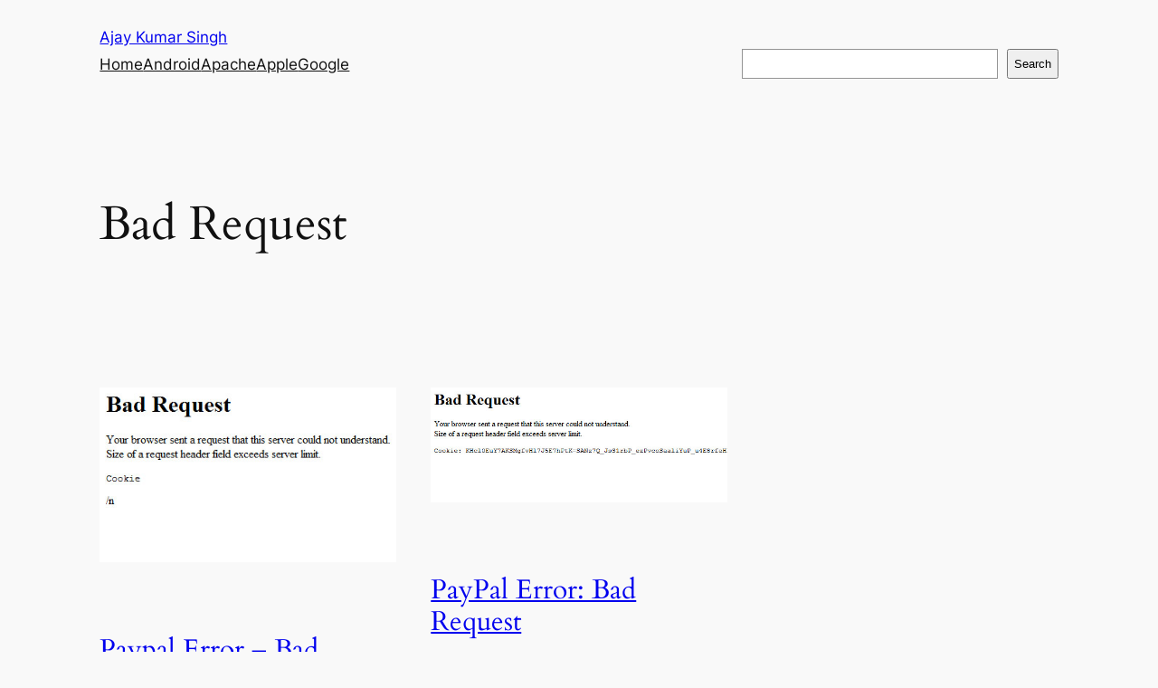

--- FILE ---
content_type: text/javascript
request_url: https://ajaykumarsingh.com/wp-includes/js/dist/script-modules/interactivity/index.min.js?ver=907ea3b2f317a78b7b9b
body_size: 36946
content:
var e={622:(e,t,n)=>{n.d(t,{Ob:()=>z,Qv:()=>B,XX:()=>V,fF:()=>o,h:()=>S,q6:()=>q,uA:()=>E,zO:()=>s});var r,o,i,s,u,c,l,_,a,f,p,h,v,d={},y=[],g=/acit|ex(?:s|g|n|p|$)|rph|grid|ows|mnc|ntw|ine[ch]|zoo|^ord|itera/i,m=Array.isArray;function w(e,t){for(var n in t)e[n]=t[n];return e}function b(e){e&&e.parentNode&&e.parentNode.removeChild(e)}function S(e,t,n){var o,i,s,u={};for(s in t)"key"==s?o=t[s]:"ref"==s?i=t[s]:u[s]=t[s];if(arguments.length>2&&(u.children=arguments.length>3?r.call(arguments,2):n),"function"==typeof e&&null!=e.defaultProps)for(s in e.defaultProps)void 0===u[s]&&(u[s]=e.defaultProps[s]);return x(e,u,o,i,null)}function x(e,t,n,r,s){var u={type:e,props:t,key:n,ref:r,__k:null,__:null,__b:0,__e:null,__c:null,constructor:void 0,__v:null==s?++i:s,__i:-1,__u:0};return null==s&&null!=o.vnode&&o.vnode(u),u}function k(e){return e.children}function E(e,t){this.props=e,this.context=t}function P(e,t){if(null==t)return e.__?P(e.__,e.__i+1):null;for(var n;t<e.__k.length;t++)if(null!=(n=e.__k[t])&&null!=n.__e)return n.__e;return"function"==typeof e.type?P(e):null}function C(e){var t,n;if(null!=(e=e.__)&&null!=e.__c){for(e.__e=e.__c.base=null,t=0;t<e.__k.length;t++)if(null!=(n=e.__k[t])&&null!=n.__e){e.__e=e.__c.base=n.__e;break}return C(e)}}function O(e){(!e.__d&&(e.__d=!0)&&u.push(e)&&!$.__r++||c!==o.debounceRendering)&&((c=o.debounceRendering)||l)($)}function $(){var e,t,n,r,i,s,c,l;for(u.sort(_);e=u.shift();)e.__d&&(t=u.length,r=void 0,s=(i=(n=e).__v).__e,c=[],l=[],n.__P&&((r=w({},i)).__v=i.__v+1,o.vnode&&o.vnode(r),F(n.__P,r,i,n.__n,n.__P.namespaceURI,32&i.__u?[s]:null,c,null==s?P(i):s,!!(32&i.__u),l),r.__v=i.__v,r.__.__k[r.__i]=r,A(c,r,l),r.__e!=s&&C(r)),u.length>t&&u.sort(_));$.__r=0}function T(e,t,n,r,o,i,s,u,c,l,_){var a,f,p,h,v,g,m=r&&r.__k||y,w=t.length;for(c=M(n,t,m,c,w),a=0;a<w;a++)null!=(p=n.__k[a])&&(f=-1===p.__i?d:m[p.__i]||d,p.__i=a,g=F(e,p,f,o,i,s,u,c,l,_),h=p.__e,p.ref&&f.ref!=p.ref&&(f.ref&&R(f.ref,null,p),_.push(p.ref,p.__c||h,p)),null==v&&null!=h&&(v=h),4&p.__u||f.__k===p.__k?c=N(p,c,e):"function"==typeof p.type&&void 0!==g?c=g:h&&(c=h.nextSibling),p.__u&=-7);return n.__e=v,c}function M(e,t,n,r,o){var i,s,u,c,l,_=n.length,a=_,f=0;for(e.__k=new Array(o),i=0;i<o;i++)null!=(s=t[i])&&"boolean"!=typeof s&&"function"!=typeof s?(c=i+f,(s=e.__k[i]="string"==typeof s||"number"==typeof s||"bigint"==typeof s||s.constructor==String?x(null,s,null,null,null):m(s)?x(k,{children:s},null,null,null):void 0===s.constructor&&s.__b>0?x(s.type,s.props,s.key,s.ref?s.ref:null,s.__v):s).__=e,s.__b=e.__b+1,u=null,-1!==(l=s.__i=j(s,n,c,a))&&(a--,(u=n[l])&&(u.__u|=2)),null==u||null===u.__v?(-1==l&&f--,"function"!=typeof s.type&&(s.__u|=4)):l!=c&&(l==c-1?f--:l==c+1?f++:(l>c?f--:f++,s.__u|=4))):e.__k[i]=null;if(a)for(i=0;i<_;i++)null!=(u=n[i])&&0==(2&u.__u)&&(u.__e==r&&(r=P(u)),D(u,u));return r}function N(e,t,n){var r,o;if("function"==typeof e.type){for(r=e.__k,o=0;r&&o<r.length;o++)r[o]&&(r[o].__=e,t=N(r[o],t,n));return t}e.__e!=t&&(t&&e.type&&!n.contains(t)&&(t=P(e)),n.insertBefore(e.__e,t||null),t=e.__e);do{t=t&&t.nextSibling}while(null!=t&&8==t.nodeType);return t}function j(e,t,n,r){var o,i,s=e.key,u=e.type,c=t[n];if(null===c||c&&s==c.key&&u===c.type&&0==(2&c.__u))return n;if(r>(null!=c&&0==(2&c.__u)?1:0))for(o=n-1,i=n+1;o>=0||i<t.length;){if(o>=0){if((c=t[o])&&0==(2&c.__u)&&s==c.key&&u===c.type)return o;o--}if(i<t.length){if((c=t[i])&&0==(2&c.__u)&&s==c.key&&u===c.type)return i;i++}}return-1}function H(e,t,n){"-"==t[0]?e.setProperty(t,null==n?"":n):e[t]=null==n?"":"number"!=typeof n||g.test(t)?n:n+"px"}function U(e,t,n,r,o){var i;e:if("style"==t)if("string"==typeof n)e.style.cssText=n;else{if("string"==typeof r&&(e.style.cssText=r=""),r)for(t in r)n&&t in n||H(e.style,t,"");if(n)for(t in n)r&&n[t]===r[t]||H(e.style,t,n[t])}else if("o"==t[0]&&"n"==t[1])i=t!=(t=t.replace(a,"$1")),t=t.toLowerCase()in e||"onFocusOut"==t||"onFocusIn"==t?t.toLowerCase().slice(2):t.slice(2),e.l||(e.l={}),e.l[t+i]=n,n?r?n.u=r.u:(n.u=f,e.addEventListener(t,i?h:p,i)):e.removeEventListener(t,i?h:p,i);else{if("http://www.w3.org/2000/svg"==o)t=t.replace(/xlink(H|:h)/,"h").replace(/sName$/,"s");else if("width"!=t&&"height"!=t&&"href"!=t&&"list"!=t&&"form"!=t&&"tabIndex"!=t&&"download"!=t&&"rowSpan"!=t&&"colSpan"!=t&&"role"!=t&&"popover"!=t&&t in e)try{e[t]=null==n?"":n;break e}catch(e){}"function"==typeof n||(null==n||!1===n&&"-"!=t[4]?e.removeAttribute(t):e.setAttribute(t,"popover"==t&&1==n?"":n))}}function W(e){return function(t){if(this.l){var n=this.l[t.type+e];if(null==t.t)t.t=f++;else if(t.t<n.u)return;return n(o.event?o.event(t):t)}}}function F(e,t,n,r,i,s,u,c,l,_){var a,f,p,h,v,d,y,g,S,x,P,C,O,$,M,N,j,H=t.type;if(void 0!==t.constructor)return null;128&n.__u&&(l=!!(32&n.__u),s=[c=t.__e=n.__e]),(a=o.__b)&&a(t);e:if("function"==typeof H)try{if(g=t.props,S="prototype"in H&&H.prototype.render,x=(a=H.contextType)&&r[a.__c],P=a?x?x.props.value:a.__:r,n.__c?y=(f=t.__c=n.__c).__=f.__E:(S?t.__c=f=new H(g,P):(t.__c=f=new E(g,P),f.constructor=H,f.render=I),x&&x.sub(f),f.props=g,f.state||(f.state={}),f.context=P,f.__n=r,p=f.__d=!0,f.__h=[],f._sb=[]),S&&null==f.__s&&(f.__s=f.state),S&&null!=H.getDerivedStateFromProps&&(f.__s==f.state&&(f.__s=w({},f.__s)),w(f.__s,H.getDerivedStateFromProps(g,f.__s))),h=f.props,v=f.state,f.__v=t,p)S&&null==H.getDerivedStateFromProps&&null!=f.componentWillMount&&f.componentWillMount(),S&&null!=f.componentDidMount&&f.__h.push(f.componentDidMount);else{if(S&&null==H.getDerivedStateFromProps&&g!==h&&null!=f.componentWillReceiveProps&&f.componentWillReceiveProps(g,P),!f.__e&&(null!=f.shouldComponentUpdate&&!1===f.shouldComponentUpdate(g,f.__s,P)||t.__v==n.__v)){for(t.__v!=n.__v&&(f.props=g,f.state=f.__s,f.__d=!1),t.__e=n.__e,t.__k=n.__k,t.__k.some((function(e){e&&(e.__=t)})),C=0;C<f._sb.length;C++)f.__h.push(f._sb[C]);f._sb=[],f.__h.length&&u.push(f);break e}null!=f.componentWillUpdate&&f.componentWillUpdate(g,f.__s,P),S&&null!=f.componentDidUpdate&&f.__h.push((function(){f.componentDidUpdate(h,v,d)}))}if(f.context=P,f.props=g,f.__P=e,f.__e=!1,O=o.__r,$=0,S){for(f.state=f.__s,f.__d=!1,O&&O(t),a=f.render(f.props,f.state,f.context),M=0;M<f._sb.length;M++)f.__h.push(f._sb[M]);f._sb=[]}else do{f.__d=!1,O&&O(t),a=f.render(f.props,f.state,f.context),f.state=f.__s}while(f.__d&&++$<25);f.state=f.__s,null!=f.getChildContext&&(r=w(w({},r),f.getChildContext())),S&&!p&&null!=f.getSnapshotBeforeUpdate&&(d=f.getSnapshotBeforeUpdate(h,v)),c=T(e,m(N=null!=a&&a.type===k&&null==a.key?a.props.children:a)?N:[N],t,n,r,i,s,u,c,l,_),f.base=t.__e,t.__u&=-161,f.__h.length&&u.push(f),y&&(f.__E=f.__=null)}catch(e){if(t.__v=null,l||null!=s)if(e.then){for(t.__u|=l?160:128;c&&8==c.nodeType&&c.nextSibling;)c=c.nextSibling;s[s.indexOf(c)]=null,t.__e=c}else for(j=s.length;j--;)b(s[j]);else t.__e=n.__e,t.__k=n.__k;o.__e(e,t,n)}else null==s&&t.__v==n.__v?(t.__k=n.__k,t.__e=n.__e):c=t.__e=L(n.__e,t,n,r,i,s,u,l,_);return(a=o.diffed)&&a(t),128&t.__u?void 0:c}function A(e,t,n){for(var r=0;r<n.length;r++)R(n[r],n[++r],n[++r]);o.__c&&o.__c(t,e),e.some((function(t){try{e=t.__h,t.__h=[],e.some((function(e){e.call(t)}))}catch(e){o.__e(e,t.__v)}}))}function L(e,t,n,i,s,u,c,l,_){var a,f,p,h,v,y,g,w=n.props,S=t.props,x=t.type;if("svg"==x?s="http://www.w3.org/2000/svg":"math"==x?s="http://www.w3.org/1998/Math/MathML":s||(s="http://www.w3.org/1999/xhtml"),null!=u)for(a=0;a<u.length;a++)if((v=u[a])&&"setAttribute"in v==!!x&&(x?v.localName==x:3==v.nodeType)){e=v,u[a]=null;break}if(null==e){if(null==x)return document.createTextNode(S);e=document.createElementNS(s,x,S.is&&S),l&&(o.__m&&o.__m(t,u),l=!1),u=null}if(null===x)w===S||l&&e.data===S||(e.data=S);else{if(u=u&&r.call(e.childNodes),w=n.props||d,!l&&null!=u)for(w={},a=0;a<e.attributes.length;a++)w[(v=e.attributes[a]).name]=v.value;for(a in w)if(v=w[a],"children"==a);else if("dangerouslySetInnerHTML"==a)p=v;else if(!(a in S)){if("value"==a&&"defaultValue"in S||"checked"==a&&"defaultChecked"in S)continue;U(e,a,null,v,s)}for(a in S)v=S[a],"children"==a?h=v:"dangerouslySetInnerHTML"==a?f=v:"value"==a?y=v:"checked"==a?g=v:l&&"function"!=typeof v||w[a]===v||U(e,a,v,w[a],s);if(f)l||p&&(f.__html===p.__html||f.__html===e.innerHTML)||(e.innerHTML=f.__html),t.__k=[];else if(p&&(e.innerHTML=""),T(e,m(h)?h:[h],t,n,i,"foreignObject"==x?"http://www.w3.org/1999/xhtml":s,u,c,u?u[0]:n.__k&&P(n,0),l,_),null!=u)for(a=u.length;a--;)b(u[a]);l||(a="value","progress"==x&&null==y?e.removeAttribute("value"):void 0!==y&&(y!==e[a]||"progress"==x&&!y||"option"==x&&y!==w[a])&&U(e,a,y,w[a],s),a="checked",void 0!==g&&g!==e[a]&&U(e,a,g,w[a],s))}return e}function R(e,t,n){try{if("function"==typeof e){var r="function"==typeof e.__u;r&&e.__u(),r&&null==t||(e.__u=e(t))}else e.current=t}catch(e){o.__e(e,n)}}function D(e,t,n){var r,i;if(o.unmount&&o.unmount(e),(r=e.ref)&&(r.current&&r.current!==e.__e||R(r,null,t)),null!=(r=e.__c)){if(r.componentWillUnmount)try{r.componentWillUnmount()}catch(e){o.__e(e,t)}r.base=r.__P=null}if(r=e.__k)for(i=0;i<r.length;i++)r[i]&&D(r[i],t,n||"function"!=typeof e.type);n||b(e.__e),e.__c=e.__=e.__e=void 0}function I(e,t,n){return this.constructor(e,n)}function V(e,t,n){var i,s,u,c;t==document&&(t=document.documentElement),o.__&&o.__(e,t),s=(i="function"==typeof n)?null:n&&n.__k||t.__k,u=[],c=[],F(t,e=(!i&&n||t).__k=S(k,null,[e]),s||d,d,t.namespaceURI,!i&&n?[n]:s?null:t.firstChild?r.call(t.childNodes):null,u,!i&&n?n:s?s.__e:t.firstChild,i,c),A(u,e,c)}function B(e,t){V(e,t,B)}function z(e,t,n){var o,i,s,u,c=w({},e.props);for(s in e.type&&e.type.defaultProps&&(u=e.type.defaultProps),t)"key"==s?o=t[s]:"ref"==s?i=t[s]:c[s]=void 0===t[s]&&void 0!==u?u[s]:t[s];return arguments.length>2&&(c.children=arguments.length>3?r.call(arguments,2):n),x(e.type,c,o||e.key,i||e.ref,null)}function q(e,t){var n={__c:t="__cC"+v++,__:e,Consumer:function(e,t){return e.children(t)},Provider:function(e){var n,r;return this.getChildContext||(n=new Set,(r={})[t]=this,this.getChildContext=function(){return r},this.componentWillUnmount=function(){n=null},this.shouldComponentUpdate=function(e){this.props.value!==e.value&&n.forEach((function(e){e.__e=!0,O(e)}))},this.sub=function(e){n.add(e);var t=e.componentWillUnmount;e.componentWillUnmount=function(){n&&n.delete(e),t&&t.call(e)}}),e.children}};return n.Provider.__=n.Consumer.contextType=n}r=y.slice,o={__e:function(e,t,n,r){for(var o,i,s;t=t.__;)if((o=t.__c)&&!o.__)try{if((i=o.constructor)&&null!=i.getDerivedStateFromError&&(o.setState(i.getDerivedStateFromError(e)),s=o.__d),null!=o.componentDidCatch&&(o.componentDidCatch(e,r||{}),s=o.__d),s)return o.__E=o}catch(t){e=t}throw e}},i=0,s=function(e){return null!=e&&null==e.constructor},E.prototype.setState=function(e,t){var n;n=null!=this.__s&&this.__s!==this.state?this.__s:this.__s=w({},this.state),"function"==typeof e&&(e=e(w({},n),this.props)),e&&w(n,e),null!=e&&this.__v&&(t&&this._sb.push(t),O(this))},E.prototype.forceUpdate=function(e){this.__v&&(this.__e=!0,e&&this.__h.push(e),O(this))},E.prototype.render=k,u=[],l="function"==typeof Promise?Promise.prototype.then.bind(Promise.resolve()):setTimeout,_=function(e,t){return e.__v.__b-t.__v.__b},$.__r=0,a=/(PointerCapture)$|Capture$/i,f=0,p=W(!1),h=W(!0),v=0}},t={};function n(r){var o=t[r];if(void 0!==o)return o.exports;var i=t[r]={exports:{}};return e[r](i,i.exports,n),i.exports}n.d=(e,t)=>{for(var r in t)n.o(t,r)&&!n.o(e,r)&&Object.defineProperty(e,r,{enumerable:!0,get:t[r]})},n.o=(e,t)=>Object.prototype.hasOwnProperty.call(e,t);var r={};(()=>{n.d(r,{zj:()=>at,SD:()=>ve,V6:()=>de,$K:()=>ye,vT:()=>ft,jb:()=>zt,yT:()=>me,M_:()=>ht,hb:()=>Pe,vJ:()=>ke,ip:()=>xe,Nf:()=>Ee,Kr:()=>Ce,li:()=>w,J0:()=>y,FH:()=>Se,v4:()=>be});var e,t,o,i,s=n(622),u=0,c=[],l=s.fF,_=l.__b,a=l.__r,f=l.diffed,p=l.__c,h=l.unmount,v=l.__;function d(e,n){l.__h&&l.__h(t,e,u||n),u=0;var r=t.__H||(t.__H={__:[],__h:[]});return e>=r.__.length&&r.__.push({}),r.__[e]}function y(n){return u=1,function(n,r,o){var i=d(e++,2);if(i.t=n,!i.__c&&(i.__=[o?o(r):T(void 0,r),function(e){var t=i.__N?i.__N[0]:i.__[0],n=i.t(t,e);t!==n&&(i.__N=[n,i.__[1]],i.__c.setState({}))}],i.__c=t,!t.u)){var s=function(e,t,n){if(!i.__c.__H)return!0;var r=i.__c.__H.__.filter((function(e){return!!e.__c}));if(r.every((function(e){return!e.__N})))return!u||u.call(this,e,t,n);var o=i.__c.props!==e;return r.forEach((function(e){if(e.__N){var t=e.__[0];e.__=e.__N,e.__N=void 0,t!==e.__[0]&&(o=!0)}})),u&&u.call(this,e,t,n)||o};t.u=!0;var u=t.shouldComponentUpdate,c=t.componentWillUpdate;t.componentWillUpdate=function(e,t,n){if(this.__e){var r=u;u=void 0,s(e,t,n),u=r}c&&c.call(this,e,t,n)},t.shouldComponentUpdate=s}return i.__N||i.__}(T,n)}function g(n,r){var o=d(e++,3);!l.__s&&$(o.__H,r)&&(o.__=n,o.i=r,t.__H.__h.push(o))}function m(n,r){var o=d(e++,4);!l.__s&&$(o.__H,r)&&(o.__=n,o.i=r,t.__h.push(o))}function w(e){return u=5,b((function(){return{current:e}}),[])}function b(t,n){var r=d(e++,7);return $(r.__H,n)&&(r.__=t(),r.__H=n,r.__h=t),r.__}function S(e,t){return u=8,b((function(){return e}),t)}function x(n){var r=t.context[n.__c],o=d(e++,9);return o.c=n,r?(null==o.__&&(o.__=!0,r.sub(t)),r.props.value):n.__}function k(){for(var e;e=c.shift();)if(e.__P&&e.__H)try{e.__H.__h.forEach(C),e.__H.__h.forEach(O),e.__H.__h=[]}catch(t){e.__H.__h=[],l.__e(t,e.__v)}}l.__b=function(e){t=null,_&&_(e)},l.__=function(e,t){e&&t.__k&&t.__k.__m&&(e.__m=t.__k.__m),v&&v(e,t)},l.__r=function(n){a&&a(n),e=0;var r=(t=n.__c).__H;r&&(o===t?(r.__h=[],t.__h=[],r.__.forEach((function(e){e.__N&&(e.__=e.__N),e.i=e.__N=void 0}))):(r.__h.forEach(C),r.__h.forEach(O),r.__h=[],e=0)),o=t},l.diffed=function(e){f&&f(e);var n=e.__c;n&&n.__H&&(n.__H.__h.length&&(1!==c.push(n)&&i===l.requestAnimationFrame||((i=l.requestAnimationFrame)||P)(k)),n.__H.__.forEach((function(e){e.i&&(e.__H=e.i),e.i=void 0}))),o=t=null},l.__c=function(e,t){t.some((function(e){try{e.__h.forEach(C),e.__h=e.__h.filter((function(e){return!e.__||O(e)}))}catch(n){t.some((function(e){e.__h&&(e.__h=[])})),t=[],l.__e(n,e.__v)}})),p&&p(e,t)},l.unmount=function(e){h&&h(e);var t,n=e.__c;n&&n.__H&&(n.__H.__.forEach((function(e){try{C(e)}catch(e){t=e}})),n.__H=void 0,t&&l.__e(t,n.__v))};var E="function"==typeof requestAnimationFrame;function P(e){var t,n=function(){clearTimeout(r),E&&cancelAnimationFrame(t),setTimeout(e)},r=setTimeout(n,100);E&&(t=requestAnimationFrame(n))}function C(e){var n=t,r=e.__c;"function"==typeof r&&(e.__c=void 0,r()),t=n}function O(e){var n=t;e.__c=e.__(),t=n}function $(e,t){return!e||e.length!==t.length||t.some((function(t,n){return t!==e[n]}))}function T(e,t){return"function"==typeof t?t(e):t}var M=Symbol.for("preact-signals");function N(){if(F>1)F--;else{for(var e,t=!1;void 0!==W;){var n=W;for(W=void 0,A++;void 0!==n;){var r=n.o;if(n.o=void 0,n.f&=-3,!(8&n.f)&&V(n))try{n.c()}catch(n){t||(e=n,t=!0)}n=r}}if(A=0,F--,t)throw e}}function j(e){if(F>0)return e();F++;try{return e()}finally{N()}}var H=void 0;var U,W=void 0,F=0,A=0,L=0;function R(e){if(void 0!==H){var t=e.n;if(void 0===t||t.t!==H)return t={i:0,S:e,p:H.s,n:void 0,t:H,e:void 0,x:void 0,r:t},void 0!==H.s&&(H.s.n=t),H.s=t,e.n=t,32&H.f&&e.S(t),t;if(-1===t.i)return t.i=0,void 0!==t.n&&(t.n.p=t.p,void 0!==t.p&&(t.p.n=t.n),t.p=H.s,t.n=void 0,H.s.n=t,H.s=t),t}}function D(e){this.v=e,this.i=0,this.n=void 0,this.t=void 0}function I(e){return new D(e)}function V(e){for(var t=e.s;void 0!==t;t=t.n)if(t.S.i!==t.i||!t.S.h()||t.S.i!==t.i)return!0;return!1}function B(e){for(var t=e.s;void 0!==t;t=t.n){var n=t.S.n;if(void 0!==n&&(t.r=n),t.S.n=t,t.i=-1,void 0===t.n){e.s=t;break}}}function z(e){for(var t=e.s,n=void 0;void 0!==t;){var r=t.p;-1===t.i?(t.S.U(t),void 0!==r&&(r.n=t.n),void 0!==t.n&&(t.n.p=r)):n=t,t.S.n=t.r,void 0!==t.r&&(t.r=void 0),t=r}e.s=n}function q(e){D.call(this,void 0),this.x=e,this.s=void 0,this.g=L-1,this.f=4}function J(e){return new q(e)}function K(e){var t=e.u;if(e.u=void 0,"function"==typeof t){F++;var n=H;H=void 0;try{t()}catch(t){throw e.f&=-2,e.f|=8,G(e),t}finally{H=n,N()}}}function G(e){for(var t=e.s;void 0!==t;t=t.n)t.S.U(t);e.x=void 0,e.s=void 0,K(e)}function X(e){if(H!==this)throw new Error("Out-of-order effect");z(this),H=e,this.f&=-2,8&this.f&&G(this),N()}function Q(e){this.x=e,this.u=void 0,this.s=void 0,this.o=void 0,this.f=32}function Y(e){var t=new Q(e);try{t.c()}catch(e){throw t.d(),e}return t.d.bind(t)}function Z(e,t){s.fF[e]=t.bind(null,s.fF[e]||function(){})}function ee(e){U&&U(),U=e&&e.S()}function te(e){var t=this,n=e.data,r=function(e){return b((function(){return I(e)}),[])}(n);r.value=n;var o=b((function(){for(var e=t.__v;e=e.__;)if(e.__c){e.__c.__$f|=4;break}return t.__$u.c=function(){var e,n=t.__$u.S(),r=o.value;n(),(0,s.zO)(r)||3!==(null==(e=t.base)?void 0:e.nodeType)?(t.__$f|=1,t.setState({})):t.base.data=r},J((function(){var e=r.value.value;return 0===e?0:!0===e?"":e||""}))}),[]);return o.value}function ne(e,t,n,r){var o=t in e&&void 0===e.ownerSVGElement,i=I(n);return{o:function(e,t){i.value=e,r=t},d:Y((function(){var n=i.value.value;r[t]!==n&&(r[t]=n,o?e[t]=n:n?e.setAttribute(t,n):e.removeAttribute(t))}))}}D.prototype.brand=M,D.prototype.h=function(){return!0},D.prototype.S=function(e){this.t!==e&&void 0===e.e&&(e.x=this.t,void 0!==this.t&&(this.t.e=e),this.t=e)},D.prototype.U=function(e){if(void 0!==this.t){var t=e.e,n=e.x;void 0!==t&&(t.x=n,e.e=void 0),void 0!==n&&(n.e=t,e.x=void 0),e===this.t&&(this.t=n)}},D.prototype.subscribe=function(e){var t=this;return Y((function(){var n=t.value,r=H;H=void 0;try{e(n)}finally{H=r}}))},D.prototype.valueOf=function(){return this.value},D.prototype.toString=function(){return this.value+""},D.prototype.toJSON=function(){return this.value},D.prototype.peek=function(){var e=H;H=void 0;try{return this.value}finally{H=e}},Object.defineProperty(D.prototype,"value",{get:function(){var e=R(this);return void 0!==e&&(e.i=this.i),this.v},set:function(e){if(e!==this.v){if(A>100)throw new Error("Cycle detected");this.v=e,this.i++,L++,F++;try{for(var t=this.t;void 0!==t;t=t.x)t.t.N()}finally{N()}}}}),(q.prototype=new D).h=function(){if(this.f&=-3,1&this.f)return!1;if(32==(36&this.f))return!0;if(this.f&=-5,this.g===L)return!0;if(this.g=L,this.f|=1,this.i>0&&!V(this))return this.f&=-2,!0;var e=H;try{B(this),H=this;var t=this.x();(16&this.f||this.v!==t||0===this.i)&&(this.v=t,this.f&=-17,this.i++)}catch(e){this.v=e,this.f|=16,this.i++}return H=e,z(this),this.f&=-2,!0},q.prototype.S=function(e){if(void 0===this.t){this.f|=36;for(var t=this.s;void 0!==t;t=t.n)t.S.S(t)}D.prototype.S.call(this,e)},q.prototype.U=function(e){if(void 0!==this.t&&(D.prototype.U.call(this,e),void 0===this.t)){this.f&=-33;for(var t=this.s;void 0!==t;t=t.n)t.S.U(t)}},q.prototype.N=function(){if(!(2&this.f)){this.f|=6;for(var e=this.t;void 0!==e;e=e.x)e.t.N()}},Object.defineProperty(q.prototype,"value",{get:function(){if(1&this.f)throw new Error("Cycle detected");var e=R(this);if(this.h(),void 0!==e&&(e.i=this.i),16&this.f)throw this.v;return this.v}}),Q.prototype.c=function(){var e=this.S();try{if(8&this.f)return;if(void 0===this.x)return;var t=this.x();"function"==typeof t&&(this.u=t)}finally{e()}},Q.prototype.S=function(){if(1&this.f)throw new Error("Cycle detected");this.f|=1,this.f&=-9,K(this),B(this),F++;var e=H;return H=this,X.bind(this,e)},Q.prototype.N=function(){2&this.f||(this.f|=2,this.o=W,W=this)},Q.prototype.d=function(){this.f|=8,1&this.f||G(this)},te.displayName="_st",Object.defineProperties(D.prototype,{constructor:{configurable:!0,value:void 0},type:{configurable:!0,value:te},props:{configurable:!0,get:function(){return{data:this}}},__b:{configurable:!0,value:1}}),Z("__b",(function(e,t){if("string"==typeof t.type){var n,r=t.props;for(var o in r)if("children"!==o){var i=r[o];i instanceof D&&(n||(t.__np=n={}),n[o]=i,r[o]=i.peek())}}e(t)})),Z("__r",(function(e,t){ee();var n,r=t.__c;r&&(r.__$f&=-2,void 0===(n=r.__$u)&&(r.__$u=n=function(e){var t;return Y((function(){t=this})),t.c=function(){r.__$f|=1,r.setState({})},t}())),r,ee(n),e(t)})),Z("__e",(function(e,t,n,r){ee(),void 0,e(t,n,r)})),Z("diffed",(function(e,t){var n;if(ee(),void 0,"string"==typeof t.type&&(n=t.__e)){var r=t.__np,o=t.props;if(r){var i=n.U;if(i)for(var s in i){var u=i[s];void 0===u||s in r||(u.d(),i[s]=void 0)}else n.U=i={};for(var c in r){var l=i[c],_=r[c];void 0===l?(l=ne(n,c,_,o),i[c]=l):l.o(_,o)}}}e(t)})),Z("unmount",(function(e,t){if("string"==typeof t.type){var n=t.__e;if(n){var r=n.U;if(r)for(var o in n.U=void 0,r){var i=r[o];i&&i.d()}}}else{var s=t.__c;if(s){var u=s.__$u;u&&(s.__$u=void 0,u.d())}}e(t)})),Z("__h",(function(e,t,n,r){(r<3||9===r)&&(t.__$f|=2),e(t,n,r)})),s.uA.prototype.shouldComponentUpdate=function(e,t){var n=this.__$u,r=n&&void 0!==n.s;for(var o in t)return!0;if(this.__f||"boolean"==typeof this.u&&!0===this.u){if(!(r||2&this.__$f||4&this.__$f))return!0;if(1&this.__$f)return!0}else{if(!(r||4&this.__$f))return!0;if(3&this.__$f)return!0}for(var i in e)if("__source"!==i&&e[i]!==this.props[i])return!0;for(var s in this.props)if(!(s in e))return!0;return!1};const re=[],oe=()=>re.slice(-1)[0],ie=e=>{re.push(e)},se=()=>{re.pop()},ue=[],ce=()=>ue.slice(-1)[0],le=e=>{ue.push(e)},_e=()=>{ue.pop()},ae=new WeakMap,fe=()=>{throw new Error("Please use `data-wp-bind` to modify the attributes of an element.")},pe={get(e,t,n){const r=Reflect.get(e,t,n);return r&&"object"==typeof r?he(r):r},set:fe,deleteProperty:fe},he=e=>(ae.has(e)||ae.set(e,new Proxy(e,pe)),ae.get(e)),ve=e=>ce().context[e||oe()],de=()=>{const e=ce();const{ref:t,attributes:n}=e;return Object.freeze({ref:t.current,attributes:he(n)})},ye=e=>ce().serverContext[e||oe()],ge=e=>new Promise((t=>{const n=()=>{clearTimeout(r),window.cancelAnimationFrame(o),setTimeout((()=>{e(),t()}))},r=setTimeout(n,100),o=window.requestAnimationFrame(n)})),me=()=>new Promise((e=>{setTimeout(e,0)}));function we(e){g((()=>{let t=null,n=!1;return t=function(e,t){let n=()=>{};const r=Y((function(){return n=this.c.bind(this),this.x=e,this.c=t,e()}));return{flush:n,dispose:r}}(e,(async()=>{t&&!n&&(n=!0,await ge(t.flush),n=!1)})),t.dispose}),[])}function be(e){const t=ce(),n=oe();return"GeneratorFunction"===e?.constructor?.name?async(...r)=>{const o=e(...r);let i,s;for(;;){ie(n),le(t);try{s=o.next(i)}finally{_e(),se()}try{i=await s.value}catch(e){ie(n),le(t),o.throw(e)}finally{_e(),se()}if(s.done)break}return i}:(...r)=>{ie(n),le(t);try{return e(...r)}finally{se(),_e()}}}function Se(e){we(be(e))}function xe(e){g(be(e),[])}function ke(e,t){g(be(e),t)}function Ee(e,t){m(be(e),t)}function Pe(e,t){return S(be(e),t)}function Ce(e,t){return b(be(e),t)}new Set;const Oe=e=>{0},$e=e=>Boolean(e&&"object"==typeof e&&e.constructor===Object),Te=new WeakMap,Me=new WeakMap,Ne=new WeakMap,je=new Set([Object,Array]),He=(e,t,n)=>{if(!Fe(t))throw Error("This object cannot be proxified.");if(!Te.has(t)){const r=new Proxy(t,n);Te.set(t,r),Me.set(r,t),Ne.set(r,e)}return Te.get(t)},Ue=e=>Te.get(e),We=e=>Ne.get(e),Fe=e=>"object"==typeof e&&null!==e&&(!Ne.has(e)&&je.has(e.constructor)),Ae={};class Le{constructor(e){this.owner=e,this.computedsByScope=new WeakMap}setValue(e){this.update({value:e})}setGetter(e){this.update({get:e})}getComputed(){const e=ce()||Ae;if(this.valueSignal||this.getterSignal||this.update({}),!this.computedsByScope.has(e)){const t=()=>{const e=this.getterSignal?.value;return e?e.call(this.owner):this.valueSignal?.value};ie(We(this.owner)),this.computedsByScope.set(e,J(be(t))),se()}return this.computedsByScope.get(e)}update({get:e,value:t}){this.valueSignal?t===this.valueSignal.peek()&&e===this.getterSignal.peek()||j((()=>{this.valueSignal.value=t,this.getterSignal.value=e})):(this.valueSignal=I(t),this.getterSignal=I(e))}}const Re=new Set(Object.getOwnPropertyNames(Symbol).map((e=>Symbol[e])).filter((e=>"symbol"==typeof e))),De=new WeakMap,Ie=(e,t)=>De.has(e)&&De.get(e).has(t),Ve=new WeakSet,Be=(e,t,n)=>{De.has(e)||De.set(e,new Map),t="number"==typeof t?`${t}`:t;const r=De.get(e);if(!r.has(t)){const o=We(e),i=new Le(e);if(r.set(t,i),n){const{get:t,value:r}=n;if(t)i.setGetter(t);else{const t=Ve.has(e);i.setValue(Fe(r)?Ke(o,r,{readOnly:t}):r)}}}return r.get(t)},ze=new WeakMap;let qe=!1;const Je={get(e,t,n){if(qe||!e.hasOwnProperty(t)&&t in e||"symbol"==typeof t&&Re.has(t))return Reflect.get(e,t,n);const r=Object.getOwnPropertyDescriptor(e,t),o=Be(n,t,r).getComputed().value;if("function"==typeof o){const e=We(n);return(...t)=>{ie(e);try{return o.call(n,...t)}finally{se()}}}return o},set(e,t,n,r){if(Ve.has(r))return!1;ie(We(r));try{return Reflect.set(e,t,n,r)}finally{se()}},defineProperty(e,t,n){if(Ve.has(Ue(e)))return!1;const r=!(t in e),o=Reflect.defineProperty(e,t,n);if(o){const o=Ue(e),i=Be(o,t),{get:s,value:u}=n;if(s)i.setGetter(s);else{const e=We(o);i.setValue(Fe(u)?Ke(e,u):u)}if(r&&ze.has(e)&&ze.get(e).value++,Array.isArray(e)&&De.get(o)?.has("length")){Be(o,"length").setValue(e.length)}}return o},deleteProperty(e,t){if(Ve.has(Ue(e)))return!1;const n=Reflect.deleteProperty(e,t);if(n){Be(Ue(e),t).setValue(void 0),ze.has(e)&&ze.get(e).value++}return n},ownKeys:e=>(ze.has(e)||ze.set(e,I(0)),ze._=ze.get(e).value,Reflect.ownKeys(e))},Ke=(e,t,n)=>{const r=He(e,t,Je);return n?.readOnly&&Ve.add(r),r},Ge=(e,t,n=!0)=>{if(!$e(e)||!$e(t))return;let r=!1;for(const o in t){const i=!(o in e);r=r||i;const s=Object.getOwnPropertyDescriptor(t,o),u=Ue(e),c=!!u&&Ie(u,o)&&Be(u,o);if("function"==typeof s.get||"function"==typeof s.set)(n||i)&&(Object.defineProperty(e,o,{...s,configurable:!0,enumerable:!0}),s.get&&c&&c.setGetter(s.get));else if($e(t[o])){const r=Object.getOwnPropertyDescriptor(e,o)?.value;if(i||n&&!$e(r)){if(e[o]={},c){const t=We(u);c.setValue(Ke(t,e[o]))}Ge(e[o],t[o],n)}else $e(r)&&Ge(e[o],t[o],n)}else if((n||i)&&(Object.defineProperty(e,o,s),c)){const{value:e}=s,t=We(u);c.setValue(Fe(e)?Ke(t,e):e)}}r&&ze.has(e)&&ze.get(e).value++},Xe=(e,t,n=!0)=>j((()=>{return Ge((r=e,Me.get(r)||e),t,n);var r})),Qe=new WeakSet,Ye={get:(e,t,n)=>{const r=Reflect.get(e,t),o=We(n);if(void 0===r&&Qe.has(n)){const n={};return Reflect.set(e,t,n),Ze(o,n,!1)}if("function"==typeof r){ie(o);const e=be(r);return se(),e}return $e(r)&&Fe(r)?Ze(o,r,!1):r}},Ze=(e,t,n=!0)=>{const r=He(e,t,Ye);return r&&n&&Qe.add(r),r},et=new WeakMap,tt=new WeakMap,nt=new WeakSet,rt=Reflect.getOwnPropertyDescriptor,ot={get:(e,t)=>{const n=tt.get(e),r=e[t];return t in e?r:n[t]},set:(e,t,n)=>{const r=tt.get(e);return(t in e||!(t in r)?e:r)[t]=n,!0},ownKeys:e=>[...new Set([...Object.keys(tt.get(e)),...Object.keys(e)])],getOwnPropertyDescriptor:(e,t)=>rt(e,t)||rt(tt.get(e),t),has:(e,t)=>Reflect.has(e,t)||Reflect.has(tt.get(e),t)},it=(e,t={})=>{if(nt.has(e))throw Error("This object cannot be proxified.");if(tt.set(e,t),!et.has(e)){const t=new Proxy(e,ot);et.set(e,t),nt.add(t)}return et.get(e)},st=new Map,ut=new Map,ct=new Map,lt=new Map,_t=new Map,at=e=>lt.get(e||oe())||{},ft=e=>{const t=e||oe();return _t.has(t)||_t.set(t,Ke(t,{},{readOnly:!0})),_t.get(t)},pt="I acknowledge that using a private store means my plugin will inevitably break on the next store release.";function ht(e,{state:t={},...n}={},{lock:r=!1}={}){if(st.has(e)){if(r===pt||ct.has(e)){const t=ct.get(e);if(!(r===pt||!0!==r&&r===t))throw t?Error("Cannot unlock a private store with an invalid lock code"):Error("Cannot lock a public store")}else ct.set(e,r);const o=ut.get(e);Xe(o,n),Xe(o.state,t)}else{r!==pt&&ct.set(e,r);const o={state:Ke(e,$e(t)?t:{}),...n},i=Ze(e,o);ut.set(e,o),st.set(e,i)}return st.get(e)}const vt=(e=document)=>{var t;const n=null!==(t=e.getElementById("wp-script-module-data-@wordpress/interactivity"))&&void 0!==t?t:e.getElementById("wp-interactivity-data");if(n?.textContent)try{return JSON.parse(n.textContent)}catch{}return{}},dt=e=>{$e(e?.state)&&Object.entries(e.state).forEach((([e,t])=>{const n=ht(e,{},{lock:pt});Xe(n.state,t,!1),Xe(ft(e),t)})),$e(e?.config)&&Object.entries(e.config).forEach((([e,t])=>{lt.set(e,t)}))},yt=vt();function gt(e){return null!==e.suffix}function mt(e){return null===e.suffix}dt(yt);const wt=(0,s.q6)({client:{},server:{}}),bt={},St={},xt=(e,t,{priority:n=10}={})=>{bt[e]=t,St[e]=n},kt=({scope:e})=>(t,...n)=>{let{value:r,namespace:o}=t;if("string"!=typeof r)throw new Error("The `value` prop should be a string path");const i="!"===r[0]&&!!(r=r.slice(1));le(e);const s=((e,t)=>{if(!t)return void Oe();let n=st.get(t);void 0===n&&(n=ht(t,void 0,{lock:pt}));const r={...n,context:ce().context[t]};try{return e.split(".").reduce(((e,t)=>e[t]),r)}catch(e){}})(r,o),u="function"==typeof s?s(...n):s;return _e(),i?!u:u},Et=({directives:e,priorityLevels:[t,...n],element:r,originalProps:o,previousScope:i})=>{const u=w({}).current;u.evaluate=S(kt({scope:u}),[]);const{client:c,server:l}=x(wt);u.context=c,u.serverContext=l,u.ref=i?.ref||w(null),r=(0,s.Ob)(r,{ref:u.ref}),u.attributes=r.props;const _=n.length>0?(0,s.h)(Et,{directives:e,priorityLevels:n,element:r,originalProps:o,previousScope:u}):r,a={...o,children:_},f={directives:e,props:a,element:r,context:wt,evaluate:u.evaluate};le(u);for(const e of t){const t=bt[e]?.(f);void 0!==t&&(a.children=t)}return _e(),a.children},Pt=s.fF.vnode;function Ct(e){return $e(e)?Object.fromEntries(Object.entries(e).map((([e,t])=>[e,Ct(t)]))):Array.isArray(e)?e.map((e=>Ct(e))):e}s.fF.vnode=e=>{if(e.props.__directives){const t=e.props,n=t.__directives;n.key&&(e.key=n.key.find(mt).value),delete t.__directives;const r=(e=>{const t=Object.keys(e).reduce(((e,t)=>{if(bt[t]){const n=St[t];(e[n]=e[n]||[]).push(t)}return e}),{});return Object.entries(t).sort((([e],[t])=>parseInt(e)-parseInt(t))).map((([,e])=>e))})(n);r.length>0&&(e.props={directives:n,priorityLevels:r,originalProps:t,type:e.type,element:(0,s.h)(e.type,t),top:!0},e.type=Et)}Pt&&Pt(e)};const Ot=/(?:([\u0080-\uFFFF\w-%@]+) *:? *([^{;]+?);|([^;}{]*?) *{)|(}\s*)/g,$t=/\/\*[^]*?\*\/|  +/g,Tt=/\n+/g,Mt=e=>({directives:t,evaluate:n})=>{t[`on-${e}`].filter(gt).forEach((t=>{const r=t.suffix.split("--",1)[0];xe((()=>{const o=e=>n(t,e),i="window"===e?window:document;return i.addEventListener(r,o),()=>i.removeEventListener(r,o)}))}))},Nt=e=>({directives:t,evaluate:n})=>{t[`on-async-${e}`].filter(gt).forEach((t=>{const r=t.suffix.split("--",1)[0];xe((()=>{const o=async e=>{await me(),n(t,e)},i="window"===e?window:document;return i.addEventListener(r,o,{passive:!0}),()=>i.removeEventListener(r,o)}))}))},jt="wp",Ht=`data-${jt}-ignore`,Ut=`data-${jt}-interactive`,Wt=`data-${jt}-`,Ft=[],At=new RegExp(`^data-${jt}-([a-z0-9]+(?:-[a-z0-9]+)*)(?:--([a-z0-9_-]+))?$`,"i"),Lt=/^([\w_\/-]+)::(.+)$/,Rt=new WeakSet;function Dt(e){const t=document.createTreeWalker(e,205);return function e(n){const{nodeType:r}=n;if(3===r)return[n.data];if(4===r){var o;const e=t.nextSibling();return n.replaceWith(new window.Text(null!==(o=n.nodeValue)&&void 0!==o?o:"")),[n.nodeValue,e]}if(8===r||7===r){const e=t.nextSibling();return n.remove(),[null,e]}const i=n,{attributes:u}=i,c=i.localName,l={},_=[],a=[];let f=!1,p=!1;for(let e=0;e<u.length;e++){const t=u[e].name,n=u[e].value;if(t[Wt.length]&&t.slice(0,Wt.length)===Wt)if(t===Ht)f=!0;else{var h,v;const e=Lt.exec(n),r=null!==(h=e?.[1])&&void 0!==h?h:null;let o=null!==(v=e?.[2])&&void 0!==v?v:n;try{const e=JSON.parse(o);d=e,o=Boolean(d&&"object"==typeof d&&d.constructor===Object)?e:o}catch{}if(t===Ut){p=!0;const e="string"==typeof o?o:"string"==typeof o?.namespace?o.namespace:null;Ft.push(e)}else a.push([t,r,o])}else if("ref"===t)continue;l[t]=n}var d;if(f&&!p)return[(0,s.h)(c,{...l,innerHTML:i.innerHTML,__directives:{ignore:!0}})];if(p&&Rt.add(i),a.length&&(l.__directives=a.reduce(((e,[t,n,r])=>{const o=At.exec(t);if(null===o)return Oe(),e;const i=o[1]||"",s=o[2]||null;var u;return e[i]=e[i]||[],e[i].push({namespace:null!=n?n:null!==(u=Ft[Ft.length-1])&&void 0!==u?u:null,value:r,suffix:s}),e}),{})),"template"===c)l.content=[...i.content.childNodes].map((e=>Dt(e)));else{let n=t.firstChild();if(n){for(;n;){const[r,o]=e(n);r&&_.push(r),n=o||t.nextSibling()}t.parentNode()}}return p&&Ft.pop(),[(0,s.h)(c,l,_)]}(t.currentNode)}const It=new WeakMap,Vt=e=>{if(!e.parentElement)throw Error("The passed region should be an element with a parent.");return It.has(e)||It.set(e,((e,t)=>{const n=(t=[].concat(t))[t.length-1].nextSibling;function r(t,r){e.insertBefore(t,r||n)}return e.__k={nodeType:1,parentNode:e,firstChild:t[0],childNodes:t,insertBefore:r,appendChild:r,removeChild(t){e.removeChild(t)}}})(e.parentElement,e)),It.get(e)},Bt=new WeakMap,zt=e=>{if("I acknowledge that using private APIs means my theme or plugin will inevitably break in the next version of WordPress."===e)return{directivePrefix:jt,getRegionRootFragment:Vt,initialVdom:Bt,toVdom:Dt,directive:xt,getNamespace:oe,h:s.h,cloneElement:s.Ob,render:s.XX,proxifyState:Ke,parseServerData:vt,populateServerData:dt,batch:j};throw new Error("Forbidden access.")};xt("context",(({directives:{context:e},props:{children:t},context:n})=>{const{Provider:r}=n,o=e.find(mt),{client:i,server:u}=x(n),c=o.namespace,l=w(Ke(c,{})),_=w(Ke(c,{},{readOnly:!0})),a=b((()=>{const e={client:{...i},server:{...u}};if(o){const{namespace:t,value:n}=o;$e(n)||Oe(),Xe(l.current,Ct(n),!1),Xe(_.current,Ct(n)),e.client[t]=it(l.current,i[t]),e.server[t]=it(_.current,u[t])}return e}),[o,i,u]);return(0,s.h)(r,{value:a},t)}),{priority:5}),xt("watch",(({directives:{watch:e},evaluate:t})=>{e.forEach((e=>{Se((()=>t(e)))}))})),xt("init",(({directives:{init:e},evaluate:t})=>{e.forEach((e=>{xe((()=>t(e)))}))})),xt("on",(({directives:{on:e},element:t,evaluate:n})=>{const r=new Map;e.filter(gt).forEach((e=>{const t=e.suffix.split("--")[0];r.has(t)||r.set(t,new Set),r.get(t).add(e)})),r.forEach(((e,r)=>{const o=t.props[`on${r}`];t.props[`on${r}`]=t=>{e.forEach((e=>{o&&o(t),n(e,t)}))}}))})),xt("on-async",(({directives:{"on-async":e},element:t,evaluate:n})=>{const r=new Map;e.filter(gt).forEach((e=>{const t=e.suffix.split("--")[0];r.has(t)||r.set(t,new Set),r.get(t).add(e)})),r.forEach(((e,r)=>{const o=t.props[`on${r}`];t.props[`on${r}`]=t=>{o&&o(t),e.forEach((async e=>{await me(),n(e,t)}))}}))})),xt("on-window",Mt("window")),xt("on-document",Mt("document")),xt("on-async-window",Nt("window")),xt("on-async-document",Nt("document")),xt("class",(({directives:{class:e},element:t,evaluate:n})=>{e.filter(gt).forEach((e=>{const r=e.suffix,o=n(e),i=t.props.class||"",s=new RegExp(`(^|\\s)${r}(\\s|$)`,"g");o?s.test(i)||(t.props.class=i?`${i} ${r}`:r):t.props.class=i.replace(s," ").trim(),xe((()=>{o?t.ref.current.classList.add(r):t.ref.current.classList.remove(r)}))}))})),xt("style",(({directives:{style:e},element:t,evaluate:n})=>{e.filter(gt).forEach((e=>{const r=e.suffix,o=n(e);t.props.style=t.props.style||{},"string"==typeof t.props.style&&(t.props.style=(e=>{const t=[{}];let n,r;for(;n=Ot.exec(e.replace($t,""));)n[4]?t.shift():n[3]?(r=n[3].replace(Tt," ").trim(),t.unshift(t[0][r]=t[0][r]||{})):t[0][n[1]]=n[2].replace(Tt," ").trim();return t[0]})(t.props.style)),o?t.props.style[r]=o:delete t.props.style[r],xe((()=>{o?t.ref.current.style[r]=o:t.ref.current.style.removeProperty(r)}))}))})),xt("bind",(({directives:{bind:e},element:t,evaluate:n})=>{e.filter(gt).forEach((e=>{const r=e.suffix,o=n(e);t.props[r]=o,xe((()=>{const e=t.ref.current;if("style"!==r){if("width"!==r&&"height"!==r&&"href"!==r&&"list"!==r&&"form"!==r&&"tabIndex"!==r&&"download"!==r&&"rowSpan"!==r&&"colSpan"!==r&&"role"!==r&&r in e)try{return void(e[r]=null==o?"":o)}catch(e){}null==o||!1===o&&"-"!==r[4]?e.removeAttribute(r):e.setAttribute(r,o)}else"string"==typeof o&&(e.style.cssText=o)}))}))})),xt("ignore",(({element:{type:e,props:{innerHTML:t,...n}}})=>{const r=b((()=>t),[]);return(0,s.h)(e,{dangerouslySetInnerHTML:{__html:r},...n})})),xt("text",(({directives:{text:e},element:t,evaluate:n})=>{const r=e.find(mt);if(r)try{const e=n(r);t.props.children="object"==typeof e?null:e.toString()}catch(e){t.props.children=null}else t.props.children=null})),xt("run",(({directives:{run:e},evaluate:t})=>{e.forEach((e=>t(e)))})),xt("each",(({directives:{each:e,"each-key":t},context:n,element:r,evaluate:o})=>{if("template"!==r.type)return;const{Provider:i}=n,u=x(n),[c]=e,{namespace:l}=c,_=o(c),a=gt(c)?c.suffix.replace(/^-+|-+$/g,"").toLowerCase().replace(/-([a-z])/g,(function(e,t){return t.toUpperCase()})):"item";return _.map((e=>{const n=it(Ke(l,{}),u.client[l]),o={client:{...u.client,[l]:n},server:{...u.server}};o.client[l][a]=e;const c={...ce(),context:o.client,serverContext:o.server},_=t?kt({scope:c})(t[0]):e;return(0,s.h)(i,{value:o,key:_},r.props.content)}))}),{priority:20}),xt("each-child",(()=>null),{priority:1}),(async()=>{const e=document.querySelectorAll(`[data-${jt}-interactive]`);for(const t of e)if(!Rt.has(t)){await me();const e=Vt(t),n=Dt(t);Bt.set(t,n),await me(),(0,s.Qv)(n,e)}})()})();var o=r.zj,i=r.SD,s=r.V6,u=r.$K,c=r.vT,l=r.jb,_=r.yT,a=r.M_,f=r.hb,p=r.vJ,h=r.ip,v=r.Nf,d=r.Kr,y=r.li,g=r.J0,m=r.FH,w=r.v4;export{o as getConfig,i as getContext,s as getElement,u as getServerContext,c as getServerState,l as privateApis,_ as splitTask,a as store,f as useCallback,p as useEffect,h as useInit,v as useLayoutEffect,d as useMemo,y as useRef,g as useState,m as useWatch,w as withScope};